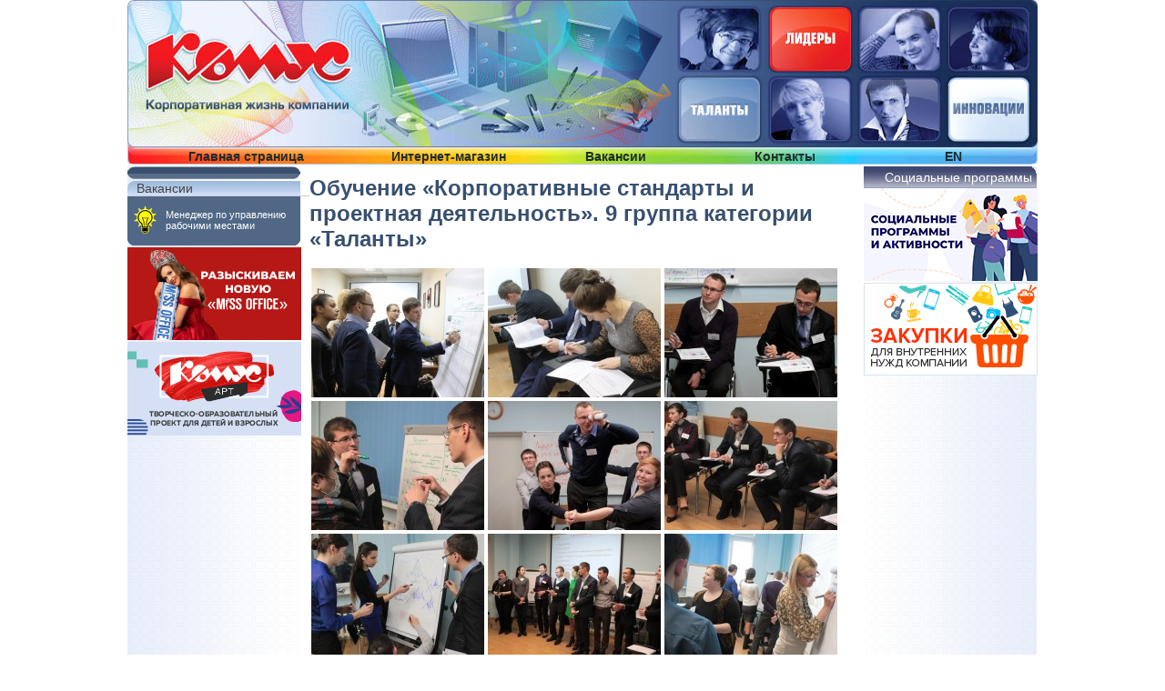

--- FILE ---
content_type: text/html; charset=UTF-8
request_url: https://www.komus.org/photogallery/2302/
body_size: 4382
content:
<!DOCTYPE html PUBLIC "-//W3C//DTD XHTML 1.0 Transitional//EN" "http://www.w3.org/TR/xhtml1/DTD/xhtml1-transitional.dtd">
<html xmlns="http://www.w3.org/1999/xhtml">
<head>

	

    


	    <link rel="icon" href="/favicon.svg" type="image/svg+xml">
<meta http-equiv="Content-Type" content="text/html; charset=UTF-8" />
<meta name="robots" content="index, follow" />
<link href="/local/templates/komusorg/js/lightbox.min.css?17592400292608" type="text/css"  rel="stylesheet" />
<link href="/local/templates/komusorg/js/jquery.lightbox.css?17592400292376" type="text/css"  data-template-style="true"  rel="stylesheet" />
<link href="/local/components/edit/newsvacblock.list/templates/.default/style.css?17592400271375" type="text/css"  data-template-style="true"  rel="stylesheet" />
<link href="/local/templates/komusorg/components/bitrix/catalog.section.list/right-menu/style.css?1759240027894" type="text/css"  data-template-style="true"  rel="stylesheet" />
<link href="/local/templates/komusorg/styles.css?175924002919374" type="text/css"  data-template-style="true"  rel="stylesheet" />
<link href="/local/templates/komusorg/template_styles.css?17592400298261" type="text/css"  data-template-style="true"  rel="stylesheet" />
<script type="text/javascript" src="/local/templates/komusorg/js/jquery-1.4.2.js?175924002972174"></script>
<script type="text/javascript" src="/local/templates/komusorg/js/jquery-ui-1.9.2.custom.min.js?175924002929740"></script>
<script type="text/javascript" src="/local/templates/komusorg/js/jquery.lightbox.js?175924002910093"></script>
<script type="text/javascript" src="/local/templates/komusorg/js/jquery-3.3.1.min.js?175924002986927"></script>
<script type="text/javascript" src="/local/templates/komusorg/js/lightbox.min.js?17592400299418"></script>
<script type="text/javascript">var _ba = _ba || []; _ba.push(["aid", "03fa52e6e04443fc34875e0b54aa620d"]); _ba.push(["host", "www.komus.org"]); (function() {var ba = document.createElement("script"); ba.type = "text/javascript"; ba.async = true;ba.src = (document.location.protocol == "https:" ? "https://" : "http://") + "bitrix.info/ba.js";var s = document.getElementsByTagName("script")[0];s.parentNode.insertBefore(ba, s);})();</script>


<title>Обучение «Корпоративные стандарты и проектная деятельность». 9 группа категории «Таланты»</title>

</head>
<body>
	




    <div id="panel"></div>

	<div id="header"><a href="/" class="logo"></a>

	</div>
	<div id="menu">
		
	<table>
		<tr>
					<td width="263px"><a href="/">Главная страница</a></td>
					<td width="184px"><a href="http://www.komus.ru" target="_blank">Интернет-магазин</a></td>
					<td width="185px"><a href="/vacancies/">Вакансии</a></td>
					<td width="186px"><a href="/contacts/">Контакты</a></td>
					<td width="185px"><a href="/en/">EN</a></td>
				</tr>
	</table>
		<div class="topmenu-line"><img src="/local/templates/komusorg/images/topline.gif" width="988" height="1" border="0" alt=""></div>
	</div>
	<div id="content">
		<table id="content-table">
		<tr>
			<td id="left">
				<table class="leftmenu-box">
					<tr><td><img src="/local/templates/komusorg/images/leftmenu-top.png" width="190" height="8" border="0" alt=""></td></tr>
					<tr>
						<td class="leftmenu-box-content">
							

						</td>
					</tr>
					<tr><td><img src="/local/templates/komusorg/images/leftmenu-bottom.png" width="190" height="6" border="0" alt=""></td></tr>
				</table>

			<div class="left-menu-item">
				<div class="left-menu-item-head">Вакансии</div>
				<div class="left-menu-item-content">
					<div class="vacblock">
<table cellpadding="2" cellspacing="0" border=0><tr><td valign=top>
	<a href="/vacancies/"><img src="/upload/images/vacancy_icon2.png" width="27" height="32" border="0" alt=""></a></td><td>
	<a href="/vacancies/2561/38814/">
	Менеджер по управлению рабочими местами	</a><br>
</td></tr></table>
    <div class="clear"></div>
</div>
				</div>
				<div class="left-menu-item-bottom"></div>
			</div>
			<div class="left-menu-item">
<a href="https://www.missoffice.org/"><img alt="" title="" src="/upload/rk/cb4/re27ru84vxrpdsrr7d5onmxuviz4hea7/Кнопка Мисс офис ORG.jpg" width="191" height="102" style="border:0;" /></a></div><div class="left-menu-item"><a href="https://komusart.ru/"><img alt="" title="" src="/upload/rk/36c/86wvaezuhdhe0zk7gppbk94sa5d3bc7l/Баннер на ORG Комус АРТ 101024-210425.jpg" width="191" height="103" style="border:0;" /></a></div>			</td>
 				
			<td id="center2">
				
                                		                	<h1>Обучение «Корпоративные стандарты и проектная деятельность». 9 группа категории «Таланты»</h1>
                     




				

	    <div class="detail-galery">
	<div class="detail-galery-item"> 
		<a href="/upload/iblock/de7/FOOQb1A4F.JPG" data-lightbox="lightbox_img" target="_blank"><img src="/upload/iblock/0d4/FOOC9O0qm.JPG" border=0 alt="" width="190" height="142" /></a>
	</div>
	<div class="detail-galery-item"> 
		<a href="/upload/iblock/a41/FOOu4l4VW.JPG" data-lightbox="lightbox_img" target="_blank"><img src="/upload/iblock/009/FOOkY5wq6.JPG" border=0 alt="" width="190" height="142" /></a>
	</div>
	<div class="detail-galery-item"> 
		<a href="/upload/iblock/495/FOOBMyHsV.JPG" data-lightbox="lightbox_img" target="_blank"><img src="/upload/iblock/0e0/FOO9zp5Ez.JPG" border=0 alt="" width="190" height="142" /></a>
	</div>
	<div class="detail-galery-item"> 
		<a href="/upload/iblock/2de/FOOQkWuad.JPG" data-lightbox="lightbox_img" target="_blank"><img src="/upload/iblock/ca9/FOOB6Ulwe.JPG" border=0 alt="" width="190" height="142" /></a>
	</div>
	<div class="detail-galery-item"> 
		<a href="/upload/iblock/933/FOOf8bI1O.JPG" data-lightbox="lightbox_img" target="_blank"><img src="/upload/iblock/569/FOOloCO0b.JPG" border=0 alt="" width="190" height="142" /></a>
	</div>
	<div class="detail-galery-item"> 
		<a href="/upload/iblock/f4c/FOO8YYB4G.JPG" data-lightbox="lightbox_img" target="_blank"><img src="/upload/iblock/1e5/FOOxYAj7w.JPG" border=0 alt="" width="190" height="142" /></a>
	</div>
	<div class="detail-galery-item"> 
		<a href="/upload/iblock/b46/FOOqOErgH.JPG" data-lightbox="lightbox_img" target="_blank"><img src="/upload/iblock/6b6/FOOy20r14.JPG" border=0 alt="" width="190" height="142" /></a>
	</div>
	<div class="detail-galery-item"> 
		<a href="/upload/iblock/5a7/FOO99twzr.JPG" data-lightbox="lightbox_img" target="_blank"><img src="/upload/iblock/35f/FOOeO94FT.JPG" border=0 alt="" width="190" height="142" /></a>
	</div>
	<div class="detail-galery-item"> 
		<a href="/upload/iblock/89a/FOOBQmoEX.JPG" data-lightbox="lightbox_img" target="_blank"><img src="/upload/iblock/5cc/FOOP7dx93.JPG" border=0 alt="" width="190" height="142" /></a>
	</div>
	<div class="detail-galery-item"> 
		<a href="/upload/iblock/1ef/FOOyfYfBb.JPG" data-lightbox="lightbox_img" target="_blank"><img src="/upload/iblock/8f7/FOOrDo3E6.JPG" border=0 alt="" width="190" height="142" /></a>
	</div>
	<div class="detail-galery-item"> 
		<a href="/upload/iblock/746/FOOkwsPUb.JPG" data-lightbox="lightbox_img" target="_blank"><img src="/upload/iblock/1cf/FOO0H17T9.JPG" border=0 alt="" width="190" height="142" /></a>
	</div>
</div>
<script type="text/javascript">
	//$(".lightbox_img").lightBox();
    lightbox.option({
        'albumLabel': "Изображение %1 из %2"
    })
</script>
<div class="clear"></div>
<p><a href="/photogallery/">Вернуться в галерею</a></p>			</td>
            			<td id="right">
				<div class="right-block-menu">
									<div class="right-block-menu-title">
				<a href="http://www.komus.org/list/sotsprogrammy-novoe-obshchiy-il.php?clear_cache=Y">Социальные программы</a>
			</div>
										<a href="http://www.komus.org/list/sotsprogrammy-novoe-obshchiy-il.php?clear_cache=Y"><img src="/upload/medialibrary/73e/03.14_razdel-_sotsialnye-programmy_banner.jpg" border="0" width="191" ="102"/></a>
					</div>

										<a href="/tender/aho/" target="_top" ><img alt="" title="" src="/upload/rk/02c/insert-need.PNG" width="191" height="102" style="border:0;" /></a>			</td>
            		</tr>
		</table>
                <div class="clear"></div>
        <div class="ny2018right"></div>
		<div class="ny2018left"></div>
	</div>
	<div id="footer">
Copyright &copy; 2026 ТПО «Комус».
<br />
 Пожелания по содержанию и работе сайта направляйте по адресу: <span id="econt1"><a href="mailto:did79@bony.komus.net" >did79@bony.komus.net</a></span>
    </div>

<div id="after-footer"></div>

<div class="counter" style="display: none;">

<!--Rating@Mail.ru counter-->
<script language="javascript" type="text/javascript">//<![CDATA[
d=document;var a='';a+=';r='+escape(d.referrer);js=10;//]]></script>
<script language="javascript1.1" type="text/javascript">//<![CDATA[
a+=';j='+navigator.javaEnabled();js=11;//]]></script>
<script language="javascript1.2" type="text/javascript">//<![CDATA[
s=screen;a+=';s='+s.width+'*'+s.height;
a+=';d='+(s.colorDepth?s.colorDepth:s.pixelDepth);js=12;//]]></script>
<script language="javascript1.3" type="text/javascript">//<![CDATA[
js=13;//]]></script><script language="javascript" type="text/javascript">//<![CDATA[
d.write('<a href="http://top.mail.ru/jump?from=1726533" target="_top">'+
'<img src="http://d8.c5.ba.a1.top.mail.ru/counter?id=1726533;t=57;js='+js+
a+';rand='+Math.random()+'" alt="Рейтинг@Mail.ru" border="0" '+
'height="31" width="88" \/><\/a>');if(11<js)d.write('<'+'!-- ');//]]></script>
<noscript><a target="_top" href="http://top.mail.ru/jump?from=1726533">
<img src="http://d8.c5.ba.a1.top.mail.ru/counter?js=na;id=1726533;t=57"
height="31" width="88" border="0" alt="Рейтинг@Mail.ru" /></a></noscript>
<script language="javascript" type="text/javascript">//<![CDATA[
if(11<js)d.write('--'+'&#062');//]]></script>
<!--// Rating@Mail.ru counter-->


</div>
<!--<div id="ny2016-presents">-->
<!--    <div id="ny2016-presents-src"></div>-->
<!--</div>-->

	<script type="text/javascript">
	<!--
		$(".currency tr:odd").addClass("odd");
	//-->

	</script>
	<script type="text/javascript">
    var gaJsHost = (("https:" == document.location.protocol) ? "https://ssl." : "http://www.");
    document.write(unescape("%3Cscript src='" + gaJsHost + "google-analytics.com/ga.js' type='text/javascript'%3E%3C/script%3E"));
    </script>
    <script type="text/javascript">
    try {
    var pageTracker = _gat._getTracker("UA-1025583-9");
    pageTracker._trackPageview();
    } catch(err) {}</script>

</body>
</html>











--- FILE ---
content_type: text/css
request_url: https://www.komus.org/local/components/edit/newsvacblock.list/templates/.default/style.css?17592400271375
body_size: 675
content:
.vacblock{
	padding-top:3px;
	padding-left:4px;
}

.vacblock a{
	font-size:70%;
	color:#fff;
}
.vacblock a:hover{
	color:#999;
}

.vacblock img{
	float:left;
	margin-right:5px;	
}

.vacblock{
	padding-top:3px;
	padding-left:4px;
}

.vacblock a{
	font-size:70%;
	color:#fff;
}
.vacblock a:hover{
	color:#999;
}

.vacblock img{
	float:left;
	margin-right:5px;	
}
.vacancies-wrapper {
	list-style: none;
	margin-left: 15px;
	margin-right: 13px;
	color: #444;
	font-size: 13px;
}
.vacancies-empty {
	font-weight: 700;
	font-size: 13px;
	text-align: center;
	border-top: 1px solid;
	padding: 25px 0px 25px 0;
	border-bottom: 1px solid;
  }
.vacancies-item {
	border: 1px solid #e3e3e3;
	padding: 15px;
	border-radius: 5px;
	font-size: 14px;
	margin-bottom: 15px;
}
.vacancies-item__name {
	margin-bottom: 10px;
	font-size: 15px;
	font-weight: 600;
  }
.vacancies-item__region {
	margin-top: 10px;
}
@keyframes new-job-red-circle {
	0% { background-color: #f22f2f75; box-shadow: 0 0 5px #f22f2f75; }
	50% { background-color: #ff0000; box-shadow: 0 0 20px #ff0000; }
	100% { background-color: #f22f2f75; box-shadow: 0 0 5px #f22f2f75; }
}
.new-job {
	display: inline-block;
	width: 10px;
	height: 10px;
	margin-left: 10px;
	border-radius: 10px;
	cursor: pointer;
	/*animation: new-job-red-circle 1300ms infinite;*/
  }
.new-job img {
	width: 20px;
	position: relative;
	top: -3px;
}

--- FILE ---
content_type: text/css
request_url: https://www.komus.org/local/templates/komusorg/components/bitrix/catalog.section.list/right-menu/style.css?1759240027894
body_size: 500
content:
.left_new{
	position: absolute;
	font-size: 10px;
	color: #fff;
}

div.right-block-menu {
	margin-bottom: 2px;
	position: relative;
}
div.right-block-menu-title {
	background: url("./images/rbmt.png") no-repeat;
	height: 24px;
	width: 190px;
}
div.right-block-menu-title a{
	display: block;
	height: 24px;
	text-align: right;
	padding-right: 5px;
	width: 185px;
	font-size: 14px;
	color: #fff;
	line-height: 24px;
	white-space: nowrap;
	text-decoration: none;
}

div.right-block-menu-content {
	background: #c2d3f1;
	width: 180px;
	padding: 5px;
}
div.right-block-menu-content a{
	text-decoration: none;
	font-size: 11px;
	color: #384f6f;
}
div.right-block-menu-content a:hover{
	text-decoration: underline;
}
div.right-block-menu-pic {
	width: 75px;
	height: 71px;
	float: left;
	margin-right: 3px;
}
div.right-block-menu-pic img{
	border: 0;
}
div.right-menu-item-content{
    height: auto;
}

--- FILE ---
content_type: text/css
request_url: https://www.komus.org/local/templates/komusorg/styles.css?175924002919374
body_size: 6104
content:
.lightbox_img{

}
h1 {
	color:#37506f;
	font-size:170%;
	font-weight:bold;
	font-family: verdana, tahoma, arial;
	margin-top:10px;
}

*+html h1 {
	color:#37506f;
	font-size:170%;
	font-weight:bold;
	font-family: verdana, tahoma, arial;
}

.tender-h1 {
	font-size:140%;
	font-family: tahoma, arial;
}
h3.tender-h1 {
	font-size:110%;
	font-family: tahoma, arial;
}

.clear {clear:both;}

.index_div_articles {
	background-image:url("/images/site/index_articles_tab.gif");
	background-position: center top;
	background-repeat: no-repeat;
	width: 590px;
	height: 24px;
	margin-top: 5px;
	margin-left: 0px;
}


.index_div_articles_text {
	padding-left: 0px;
	padding-top: 3px;
	padding-right: 0px;
}


.span_article_header {
	font-family: arial, Verdana, Tahoma, sans-serif;
	font-weight: bold;
	font-size: 13px;
	color: #475675;
}



.faces {
	width:100%;
	background-color: #7c97c4;
}
.faces td {
	width:25%;
	text-align:center;
	vertical-align:top;
	padding-top:6px;
}
.faces td .text{
	width:144px;
	height:85px;
	background: url(/images/bottom-faces.jpg) no-repeat right bottom #ecf0fb;
	margin:3px auto;
	-margin:0px auto;
	color:#6c85a6;
}
.faces td .text div{
	width:140px;
	padding-top:3px;
	font-size:85%;
	font-family:verdana;
	margin:0px auto;
}
.font_faces {
	font-size: 80%;
	-font-size: 77%;
}

div.block-text {
	background-color: #EFEFEF;
	padding:15px;
}
div.block-text-yellow {
	background-color: #FF9;
	padding:15px;
}
div.block-text-blue {
	background-color: #CFF;
	padding:15px;
}



div.block-text2 {
	background-color: #EFEFEF;
}
div.block-text2 div{
	background-color: #cff;
	width:100%;
	margin-bottom:5px;
	padding:5px;
}

.block-img {
	float:left;
	margin-right:10px;
	margin-bottom:10px;
}
table.block-img {
	width:10%;
	float:left;
	margin-right:10px;
	margin-bottom:10px;
}
table.block-img td{
	text-align:center;
	font-size:90%;
}

table.rblock-img {
	width:10%;
	float:right;
	margin-left:10px;
	margin-bottom:10px;
}
table.rblock-img td{
	text-align:center;
	font-size:90%;
}


div.block-img-right {
	float:right;
	margin-left:5px;
	margin-bottom:5px;
}

div.news-detail p{
/*	text-align:justify;*/
}

div.news-detail table td p{
	margin-top:0px;
	margin-bottom:0px;
}

div.news-detail{
	text-align:justify;
}

.galery-section {
	margin-bottom:10px;
	border:1px solid #384f6e;
	background: #edf3fb;
	min-height: 147px;
	padding-top:4px;
	padding-left:4px;
}
.galery-section a{
	color: #444;
	font-size:90%;
}

.galery-section-text {
	color: #444;
	font-size:90%;
}

.galery-section-picture {
	float:left;
	margin-right:10px;
}

.galery-section-name a{
	color: #444;
	font-weight:bold;
	font-size:110%;
	text-decoration:none;
}
.galery-section-name a:hover{
	text-decoration:underline;
}
.galery-section-desc a{
	color: #444;
	font-size:90%;
	text-decoration:none;
}
.galery-section-desc a:hover{
	text-decoration:underline;
}

.detail-galery-item{
	float:left;
	margin:2px;
}

.shapka {
	width:100%;
	margin-bottom:2px;
}

.shapka-head-bg {
	width:100%;
	padding:0px;
	background:url(/images/ramka/head-bg.gif) no-repeat;
	font-weight:bold;
	color:#475675;
	height:24px;
}
.spec_shapka-head-bg {
	width:100%;
	padding:0px;
	background:url(/images/ramka_spec/head-bg.png) no-repeat;
	font-weight:bold;
	color:#FFFFFF;
	height:24px;
}
.shapka-head-bg span{
	font-size:90%;
	padding-left:8px;
	margin-top:-1px;
}
.spec_shapka-head-bg span{
	font-size:90%;
	padding-left:8px;
	margin-top:-1px;
}
.shapka-head-rtext {
	float:right;
	font-size:75% !important;
	padding-right:7px;
	line-height:12px;
	margin-top:0px;
}
*+html .shapka-head-rtext {
	float:right;
	font-size:75% !important;
	padding-right:7px;
	line-height:13px;
	margin-top:1px;
}
.shapka-head-rtext a{
	color:#3a5475;
}
.shapka-head-ltext {
	float:left;
}
.shapka-content-text-full{
	background:url(/images/ramka/right-corner.jpg) no-repeat right bottom;
	padding:5px !important;
	vertical-align:top;
	padding-top:0px !important;
	padding-bottom:10px !important;
	border-left:1px solid #dbe4ed;
	border-right:1px solid #dbe4ed;
	border-bottom:1px solid #dbe4ed;
}
.spec_shapka-content-text-full{
	background:url(/images/ramka_spec/right-corner.png) no-repeat right bottom;
	padding:5px !important;
	vertical-align:top;
	padding-top:0px !important;
	padding-bottom:10px !important;
	border-left:1px solid #ff792f;
	border-right:1px solid #ff792f;
	border-bottom:1px solid #ff792f;
}
.shapka-content-text{
	background:url(/images/ramka/right-corner.jpg) no-repeat right bottom;
	padding-top:10px !important;
	padding-left:149px !important;
	padding-bottom:7px !important;
	border-left:1px solid #dbe4ed;
	border-right:1px solid #dbe4ed;
	border-bottom:1px solid #dbe4ed;
}
.shapka-zag-text{
	border-left:1px solid #dbe4ed;
	border-right:1px solid #dbe4ed;
	background:#7b93bf;
	padding:0px !important;
}

.shapka2 {
	width:100%;
	margin-top:0px;
}
.shapka2-head-bg {
	width:100%;
	padding:0px;
	background:url(/images/ramka/head-bg.gif) no-repeat;
	color:#475675;
	font-weight:bold;
	height:24px;
	padding-left:8px !important;
}



.shapka2-head-bg span{
	font-size:90%;
	padding-left:8px;
	margin-top:-1px;
}

.shapka2-head-rtext {
	float:right;
	font-size:75% !important;
	padding-right:7px;
	line-height:12px;
	margin-top:0px;
}

*+html .shapka2-head-rtext {
	float:right;
	font-size:75% !important;
	padding-right:7px;
	line-height:13px;
	margin-top:1px;
}


.shapka2-description-text-div{
	margin-left:10px;
}
.shapka2-description-text .desc{
	padding-top:4px !important;
	font-size:75%;
}
.shapka2-description-text .desc2{
	padding-top:4px !important;
	font-size:85%;
}

.shapka2-description-text h1{
	font-weight:bold;
	font-size:150%;
	font-family: Verdana, Tahoma, sans-serif,arial;
}

.shapka2-head-rtext a{
	color:#3a5475;
}
.shapka2-head-ltext {
	float:left;
}
.shapka2-content-text-full{
	background:url(/images/ramka/right-corner.jpg) no-repeat right bottom;
	padding:5px !important;
	vertical-align:top;
	padding-top:0px !important;
	padding-bottom:10px !important;
	border-left:1px solid #dbe4ed;
	border-right:1px solid #dbe4ed;
	border-bottom:1px solid #dbe4ed;
}
.shapka2-content-text{
	background:url(/images/ramka/right-corner.jpg) no-repeat right bottom;
	padding-top:10px !important;
	padding-left:149px !important;
	padding-bottom:7px !important;
	border-left:1px solid #dbe4ed;
	border-right:1px solid #dbe4ed;
	border-bottom:1px solid #dbe4ed;
}
.shapka2-zag-text{
	border-left:1px solid #dbe4ed;
	border-right:1px solid #dbe4ed;
	background:#486192;
	padding:0px;
	padding-right:20px !important;
}
.shapka2-zag-text .tab {
	margin-left:-1px;
}

.table {
	width:100%;
	border-collapse:collapse;
}
.table td{
	padding:0px !important;
}
.tab {
	width:100%;
	border-collapse:collapse;
}
.tab td{
	padding:0px;
}

.tab td{
	color:#fff;
	vertical-align:top;
	padding:5px !important;
}

.tab-img-zag {
	padding:0px;
}

.tab h1{
	color:#fff;
	margin-top:0px;
	margin-bottom:10px;
}

.story-item {
	margin-bottom:17px !important;
	height:80px;
}

*+html .story-item {
	margin-bottom:7px !important;
	height:83px;
}

div.story-item {
	position:relative;

}
div.story-year {
	position:absolute;
	right:5px;
	bottom:5px;
	width:50px;
	height:17px;
}

.story-item a{
	text-decoration:none;
	color:#37506f;
}
.story-image {
	float:left;
	margin-right:10px;
}
.story-name {
	padding-top:5px;
}
.story-name a{
	font-size:110%;
	font-weight:bold;
	text-decoration:underline;
	font-family: Verdana, Tahoma, sans-serif,arial;

}
.story-text{
	padding-top:5px;
	padding-right:5px;
}
.story-text a{
	font-size:75%;
}

.dstory-picture {
	float:left;
	margin-right:10px;
}
.dstory-preview {
	color:#37506f;
	font-size:130%;
}

table.content_new {
	border-top: 1px solid #3b5271;
	border-left: 1px solid #3b5271;
	border-collapse: collapse;
}

table.content_new td {
	border-right: 1px solid #3b5271;
	border-bottom: 1px solid #3b5271;
	vertical-align: top;
	border: 1px solid #3b5271;
	border-collapse: collapse;
	padding: 5px !important;
}

.desk-item {
	margin-bottom:20px;
	margin-top:20px;
}
.desk-name{
	font-size:110%;
	font-weight:bold;
}
.desk-picture {
	float:left;
	margin:0px 15px 5px 15px;
}
.item-sep{
	width:200px;
	margin:0 auto;
	border:1px solid #999;
	height:1px;
}
.desk-item p{
	text-align:justify;
}

.block {
	background-color: rgb(228, 235, 254);
	padding:5px;
	width:400px;
	float:left;
	margin-right:10px;
}
.block img{
	margin-right:5px;
}

.rblock {
	background-color: rgb(228, 235, 254);
	padding:5px;
	width:400px;
	float:right;
	margin-left:10px;
}

.currency {
	font-size:75%;
	width:100%;
	border-collapse:collapse;
	color:#fff;
}
.currency TD{
	width:33%;
	text-align:center;
}
.currency TD.cur-name {
	width:100%;
	text-align:left;
	padding-left:4px !important;
	padding-top:1px !important;
	padding-bottom:1px !important;
}

.cur-date {
	text-align:left !important;
	padding-left:4px !important;
	padding-top:1px !important;
	padding-bottom:1px !important;
}
.cur-step {
	text-align:right !important;
	padding-right:2px !important;
}
.cur-value {
}
.cur-bottom{
	height:11px;
	background-color:#3a5475;
	font-size:0%;
}

.odd {
	background:#597a9b;
}

.block-first-page {
	margin-top:5px;
}

*+html .block-first-page-image {
	margin-right:10px;
	margin-left:12px;
	margin-top:5px;
}
.block-first-page-image {
	margin-right:10px;
	margin-left:13px;
	margin-top:4px;
}
.block-first-page-name{
	padding-top:5px !important;
}

.block-first-page-name a{
	color:#384f6e;
	text-decoration:none;
	font-weight:bold;
}
.block-first-page-text{
	margin-top:5px;
	font-size:75%;
	position:relative;
}
.block-first-page-text div{
	/*position:relative;*/
	left:10px;
	padding-right:5px;
}
.block-first-page-text a{
	color:#384f6e;
	text-decoration:none;
}
.block-first-page-detail {
	margin-top:5px;
	font-size:75%;
	font-family: Verdana, Tahoma, sans-serif,arial;
	padding-left:5px;
	padding-top:2px;
}
.block-first-page-detail a{
	color:#b1b1b1;
	text-decoration:none;
}
.block-first-page-detail a:hover{
	color:#f00;
	text-decoration:none;
}
.map UL{
	list-style:none;
}
.map UL{
	margin-left:20px;
	padding:0px;
}
.map UL li{
	margin-top:2px;
	margin-bottom:2px;
}


.index_div_articles {
background-image:url("./images/index_articles_tab.gif");
background-position: center top;
background-repeat: no-repeat;
width: 615px;
height: 24px;
margin-top: 5px;
margin-left: 0px;
}


.index_div_articles_text
{
padding-left: 0px;
padding-top: 3px;
padding-right: 0px;
}

.ourcatalogs {
	width:100%;
	border-collapse:collapse;
}
.ourcatalogs td{
	width:25%;
	padding:2px;
	vertical-align:top;
	font-size:90%;
	color:#800000;
}


.about-div1 {
	position:relative;
}
.about-div2 {
	position:absolute;
	top:10px;
	right:20%;
	background:url(../images/about/024.gif) no-repeat;
	width:67px;
	height:90px;
}
.about-div3 {
	color:#336699;
	margin-left:40px;
}
.about-div4 {
	text-align:center;
	width:215px;
	margin:0 auto;
}

.about-table {
	width:100%;
}

.about-table td{
	padding:5px;
	text-align:justify;
}

.about-table2 {
	border-collapse:collapse;
	width:100%;
}
.about-table2 td{
	padding:5px;
	padding-top:15px;
	font-weight:bold;
	text-align:center;
	vertical-align:top;
}
.about-table2 p{
	margin:4px;
}

.about-ul {margin:0px;padding:0px;padding-left:40px;}
.about-ul li{font-weight:bold;}
.about-ul2 {float:right}
.about-ul2 li{font-weight:bold;}
.about-ul3 {margin:0px;padding:0px;margin-left:30px;}

.about-li {color:#008000;padding-left:20px;font-weight:bold;}

about-ul2
.about-table-img {
	width:0%;
	vertical-align:top;
}
.about-table-text {
	width:100%;
	padding-left:10px;
	vertical-align:top;
}
.about-color {
	color: rgb(51, 102, 153);
}
.about-font {
	color: rgb(51, 102, 153);
}

.faces-table {
	width:100%;
}
.faces-table td{vertical-align:top;padding:0px;}

.faces-table-head {
	width:100%;
	padding:0px;
	background:url(/images/ramka/head-bg.gif) no-repeat;
	color:#475675;
	font-weight:bold;
	height:24px;
	padding-left:8px !important;
	vertical-align: middle !important;
}
.faces-content-td {
	width:100%;
	background:#374a6a;
	padding-left:7px !important;
	padding-top:6px !important;
}
.faces-item {
	width:146px;
	height:146px;
	float:left;
	margin-right:6px;
	margin-bottom:6px;
}
.faces-plashka {
	background:url(/images/faces/plashka.gif) no-repeat;
	padding-left:1px !important;
	padding-right:1px !important;
	width:145px;
	height:30px;
	font-size:11px;
	font-weight:bold;
	color:#102D51;
	text-align:center;
	font-family: arial;
}
.faces-intable2 {
	width:146px;
	heigth:146px;
}
.faces-intable2 td{
	width:100%;
	padding:0px;
	vertical-align:middle;
}

.faces-intable {
	width:100%;
	heigth:30px !important;
}
.faces-intable td{
	width:100%;
	heigth:30px !important;
	padding:0px;

	vertical-align:middle;
	border:1px solid red;
}
/*.faces-intable td{vertical-align:top;padding:3px;}*/
.about-list-elements {
	margin:0px;
	padding:0px;
	list-style:none;
}
.about-list-elements li{
	padding-left:15px;
	background:url(/images/about/059.gif) no-repeat 0px 5px;
	line-height:20px;
}
.dopleftblock {
	margin-top:3px;
	margin-bottom:3px;
}


/*miss office*/
.miss-box {
	width:100%;
	margin:0 auto;
}
.miss-header {
	width:auto;
	height:50px;
	border:1px solid #aaa;
	padding:10px;
	margin-bottom:10px;
}
.miss-greeting-text {
	width:auto;
	height:100px;
	border:1px solid #aaa;
	padding:10px;
}
.miss-element {
	width:180px;
	height:178px;
	border:1px solid #aaa;
	margin:0px 3px 6px 3px;
	float:left;
	text-align:center;
	background:#efefef;
	padding-top:5px;
	font-weight:bold;
	color:#444;
}
.miss-element img{
	margin-bottom:3px;
}

.miss-element-small {
	font-size:90%;
}


.miss-elements {
	width:752px;
	-width:755px;
	margin:0 auto;
}
.miss-elements-3 {
	width:564px;
	-width:567px;
	margin:0 auto;
}

.miss-elements-2 {
	width:378px;
	-width:383px;
	margin:0 auto;
}
.miss-anketa {
	border:1px solid #aaa;
	padding:10px;
	background:url(/images/missoffice/stars.gif) no-repeat 10px 500px !important;
}
.mo-text {text-align:right;}
.mo-field input {width:200px;}
.mo-field2 input {width:160px;}
.mo-field textarea {width:405px;}
.mo-field {white-space:nowrap;}
.mo-redtab {color:red !important;}
.mo-redtab2 {color:#fff !important;}
.mozag {
	margin-top:0px;
	font-size:16px;
}
.moblock-text {
	padding:15px;
	margin-left:-15px;
	margin-right:-15px;
	background:#d70100;
	color:white;
	font-style:italic;
}
.moblock-text a{
	color:white !important;
	font-weight:bold;
}
#tabs-1 p {
	text-align:justify;
}
.moanons{
	padding:15px;
	padding-top:0px;
	margin-left:-15px;
	margin-right:-15px;
	background:url(/images/missoffice/tabs-fon.jpg) repeat-x bottom !important;
}
.mo-collage-text {
	width:392px;
	height:130px;
	margin-right:3px;
	float:left;
	background:#ccc;
}
.mo-collage {
	width:395px;
	height:130px;
	float:left;
}
.mo-article-header {
	color:#91c023;
	font-size:19px;
	font-weight:bold;
}

.mo-text a{
	text-decoration:underline;
}
.mo-article-header-text {
}

#tabs {width:791px;}
#tabs, .motabs {
	display:none;
}
.motabs {
	/*width:751px;*/
}
.miss-anketa-toscroll{
	background:#efefef;
}

.mo-partners-pretext {
	margin-bottom:15px;
	text-align:center;
	font-weight:bold;
	margin-top:-14px;
	margin-right:-20px;
	margin-left:-20px;
}

.mopartners{
	padding:15px;
	margin-left:-20px;
	margin-top:-15px;
	margin-right:-20px;
	background:url(/images/missoffice/partners-fon.jpg) no-repeat !important;
}
.mo-partners-anons {
	color:#d12020 !important;
	font-size:13px;
	font-weight:bold;
}
.mo-partners-color {
	color:#d12020 !important;
	font-size:12px;
	font-weight:bold;
}
.mo-partners-color a{
	color:#d12020 !important;
	font-size:12px;
	font-weight:bold;
}
.mo-partners-text {
	margin-left:50px;
	margin-top:50px;
	font-size:12px;
	font-weight:bold;
	color:#4e4e4e;
	margin-bottom:100px;
}
.mo-partners-text TD{
	padding-bottom:10px;
}
#mo-aboutcontestselect{
	font-size:90%;
	width:200px;
}
.mo-aboutcontest-box {
	display:none;
}
#mo-aboutcontest {
	width:196px;
	margin-top:3px;
}

.mo-text-1 {
	width:623px;
	height:125px;
	padding-top:42px;
	padding-left:154px;
	background:url(/images/missoffice/text.gif) no-repeat;
	font-size:12px;
	font-weight:bold;
	padding-right:10px;
	text-align:justify;
	margin-bottom:10px;
}
.mo-text-1-2 {
	width:623px;
	height:150px;
	padding-top:40px;
	padding-left:154px;
	background:url(/images/missoffice/text2.gif) no-repeat;
	font-size:13px;
	font-weight:bold;
	padding-right:10px;
	text-align:justify;
	margin-bottom:10px;
}

.mo-text-2 {
	width:623px;
	height:61px;
	padding-top:42px;
	padding-left:154px;
	background:url(/images/missoffice/rules.gif) no-repeat;
	font-size:12px;
	font-weight:bold;
	padding-right:10px;
	text-align:justify;
	margin-bottom:10px;
}
.mo-text-2-2 {
	width:623px;
	height:61px;
	padding-top:42px;
	padding-left:154px;
	background:url(/images/missoffice/rules.gif) no-repeat;
	font-size:13px;
	font-weight:bold;
	padding-right:10px;
	text-align:justify;
	margin-bottom:10px;
}
.mo-text-3 {

}
.mosponor {
	border:1px solid #aaa;
	padding-left:10px;
	padding-right:10px;
	margin:5px;

}
.mosponor-box {
	width:700px;
	margin:0 auto;
}
.mosponsor-element-box {
	text-align:center;
	margin-bottom:5px;
}
.mosponsor-element-box a img{
	margin:10px;
}
.mosponor-element{
	margin:10px;
	float:left;
}
.mo-text-3-detail {
	display:none;
	height:315px;
	background:url(/images/missoffice/leaders-bg.jpg) no-repeat right bottom;
}



.bpics {
	margin-bottom:3px;
	position:relative;
	height:117px;

}
.bpics-item {
	position:absolute;
	top:0px;
	left:0px;
	display:none;
}
.bpics-item-first {
	display:block;
}
.bpics-button {
	position:absolute;
	top:97px;
	width:200px;
	left:4px;
	z-index:10;
}
.bpics-button-item, .bpics-button-item-first, .bpics-button-pause, .bpics-button-start {
	float:left;
	margin-right:3px;
	width:16px;
	height:15px;
	color:white;
	text-align:center;
	font-weight:bold;
	font-size:0.7em;
	padding-top:1px;
	display:inline-block;
	cursor:pointer;
}
.bpics-button-item{
	background:#00772d;
	/*background:url(./images/buttons-off.jpg) repeat-x;*/
}

.bpics-button-item-first{
	background:#de0b1a;
	/*background:url(./images/buttons-on.jpg) repeat-x;*/
}

.bpics-button-pause {
	background:url(./images/buttons-pause.jpg) repeat-x;
}
.bpics-button-start {
	background:url(./images/buttons-start.jpg) repeat-x;
}


div.tender-user-auth {
	width: 180px;
	height: 22px;
	line-height: 22px;
	overflow: hidden;
	position: absolute;
	right: 190px;
	top: 3px;
}
div.tender-user-auth span{
	float: left;
	font-size: 12px;
}
div.tender-user-auth span a{
	text-decoration: none;
	border-bottom: 1px dotted;
}
div.tender-user-auth-exit {

}
div.tender-user-auth-email {
	width: 126px;
	overflow: hidden;
}
span.tender-user-auth-sep{
	margin-left: 3px;
	margin-right: 3px;
	height: 22px;
}




a.auth-user-cancel-button {
    background: url("./images/tender/tender-return.png") no-repeat scroll 0 0 rgba(0, 0, 0, 0);
    border: medium none;
    cursor: pointer;
    float: left;
    height: 37px;
    overflow: hidden;
    text-indent: -1000px;
    width: 130px;
}
input.auth-user-continue-button {
    background: url("./images/tender/register-continue.png") no-repeat scroll 0 0 rgba(0, 0, 0, 0);
    border: none;
    cursor: pointer;
    float: right;
    height: 37px;
    overflow: hidden;
    text-indent: -1000px;
    width: 142px;
}
input.tender-auth-user-field {
	border:1px solid #e1e1e1;
	height: 29px;
	width: 300px;
	box-shadow: inset 0px 0px 5px 1px #e1e1e1;
	padding-left: 5px;
	padding-right: 5px;
	line-height: 29px;
}

--- FILE ---
content_type: text/css
request_url: https://www.komus.org/local/templates/komusorg/template_styles.css?17592400298261
body_size: 2796
content:
body, html {
	width:100%;
	/*height:100%;*/
	margin:0px;
	padding:0px;

}
body {
	font-family:Arial;
	font-size:100%;
	color:#444;
	/*background:#fff url("./images/ny2017bg.jpg") no-repeat center top;*/
}
a {color:#4d668f;}


#header {
	margin:0 auto;
	width:1000px;
	height:163px;
	/*background: url("./images/ny2016header.jpg") no-repeat;*/
	/*background: url("./images/ny2014bg-header.jpg") no-repeat;*/
	background: url("./images/head.jpg") no-repeat;
	position:relative;
}

.logo {
	position:absolute;
	display:block;
	width:229px;
	height:91px;
	left:19px;
	top:33px;
	z-index:20;
}
.logo-doptext {
	position:absolute;
	display:block;
	width:229px;
	height:91px;
	left:19px;
	top:130px;
	z-index:20;
	font-weight:bold;
	font-size:80%;
	color:#e91c21;
}


#menu {
	margin:0 auto;
	width:1000px;
}
#menu table {
	border-collapse:collapse;
	padding:0px;
	width:1000px;
	background:url("./images/top_menu.jpg") no-repeat;
}
.topmenu-line {
	background-color: #aec6ec;
	margin:0 auto;
	height:1px;
	width:988px;
}
#menu table TD{
	padding:0px;
	padding-top:1px;
	text-align:center;
}

#menu a{
	color:#1e2c2c;
	font-weight:bold;
	text-decoration:none;
	font-size: 14px;
}


#content {
	margin:0px auto;
	padding-top: 2px;
	width:1000px;
	position:relative;
	background: #fff;
}
#content-table {
	width:1000px;
	border-collapse:collapse;
	background:white;
}
#content-table TD{
	/*padding:0px;*/
}

#left {
	width:190px;
	vertical-align:top;
	padding:0px;
	height:100%;
	background:url("./images/left-bg.gif") repeat-y;
}
.leftmenu-box{
	width:190px;
	border-collapse:collapse;
	margin-bottom:1px;
}
.leftmenu-box td{
	width:190px;
	height:0%;
	padding:0px;
}

.leftmenu-box-content {
	height:100%;
	background:url("./images/leftmenu-bg.jpg") repeat-x;
}
.leftmenu{
	width:190px;
	margin:0 auto;
	height:0px;
	border-collapse:collapse;
}
.leftmenu TD{
}

.leftmenu .img{
	width:33px;
	text-align:right;
}
.leftmenu img{
}
.leftmenu .menu{
	width:156px;
	padding-left:8px !important;
	vertical-align:middle;
	padding-bottom:2px !important;
	-padding-bottom:0px !important;
}
.leftmenu .menu a{
	color:#f7f7f7;
	font-size: 11px;
	text-decoration:none;
	font-family: Verdana, Tahoma, Arial, Helvetica, sans-serif;
}
.leftmenu .menu a:hover{
	color:#d1d1d1;
}

.leftmenu .sep {
	text-align:center;
	padding-top:1px !important;
	padding-bottom:1px !important;
	-padding-top:0px !important;
	-padding-bottom:0px !important;
}
*+html .leftmenu .sep {
	text-align:center;
	padding-top:0px !important;
	padding-bottom:0px !important;
}


*+html .leftmenu .sep {
	text-align:center;
}

#center {
	vertical-align:top;
	width:620px;
	height:100%;
	padding-left:2px;
	padding-right:2px;
	padding-top:0px;
	font-size:90%;
}
#center2 {
	vertical-align:top;
	width:620px;
	height:100%;
	padding-top:0px !important;
	padding-left:10px !important;
	padding-right:10px !important;
	font-size:90%;
}
#center3 {
	vertical-align:top;
	width:810px;
	height:100%;
	padding-left:10px;
	padding-right:10px;
	padding-top:0px;
	font-size:90%;
}



#right {
	vertical-align:top;
	padding:0px;
	width:190px;
	height:100%;
	background:url("./images/right-bg.gif") repeat-y;
}


.right-menu-item {
	width:190px;
	/*height:63px;*/
	margin-top:2px;
}
.right-menu-item-first {
	width:190px;
	height:63px;
	margin-top:1px;
}
.right-menu-item-head {
	width:185px;
	height:16px;
	background:url("./images/rightmenu-head-bg.png") no-repeat;
	text-align:right;
	border-bottom:1px solid #ccc;
	text-align:right;
	font-size:14px;
	padding-right: 5px;
	color:#374e71;

}


.right-menu-item-head div{
	color:#0e2449;
	font-weight:bold;
	font-size:80%;
	margin-right:10px;
	font-family: sans-serif, Tahoma,Verdana;

}

.right-menu-item-content {
	width:190px;
	height:46px;
	margin-top:0px;
	background:url("./images/rightmenu-item-content.png") no-repeat;
}
*+html .right-menu-item-content {
	border-top:1px solid #ccc;
	width:190px;
	height:46px;
	margin-top:-3px;
	background:url("./images/rightmenu-item-content.png") no-repeat;
}

.right-menu-item-picture{
	margin-top:3px;
	margin-left:4px;
	float:left;
	margin-right:4px;
}
.right-menu-item-text{
	padding-top:3px;
}
.right-menu-item-text{
	color:#fff;
	font-size:75%;
	text-decoration:none;
}

.right-menu-item-text a{
	color:#fff;
	font-size:90%;
	text-decoration:none;
}


.right-menu-item-text a:hover{
	color:#d1d1d1;
}

#footer {
	margin:0 auto;
	width:1000px;
	text-align:center;
	background:#e0e9ff;
	color:#888;
	font-size:65%;
	font-family: Verdana, Tahoma, sans-serif;
	padding-top:3px;
	padding-bottom:3px;

}

.counter {
	margin:5px auto;
	width:1000px;
	text-align:left;
}

/*вакансии*/
.left-menu-item {
	width:190px;
	margin-top:2px;
}
.left-menu-item-head {
	width:190px;
	height:16px;
	border-bottom:1px solid #ccc;
	background:url("./images/left-head-bg.png") no-repeat;
	text-align:left;
	font-size: 14px;
	padding: 0px 0px 0px 10px;
}
.left-menu-item-head div{
	color:#0e2347;
	font-weight:bold;
	font-size:80%;
	margin-left:10px;
}

.left-menu-item-head img{
	margin-top:5px;
	margin-left:5px;
}

.left-menu-item-content {
	width:190px;
	padding-top:5px;
	background-color:#506786;
	padding-bottom:5px;
}

.left-menu-item-content a{
	text-decoration:none;
}


.left-menu-item-bottom {
	width:190px;
	margin-top:0px;
	-margin-top:-11px;
	height:5px;
	background:url("./images/left-item-content.png") no-repeat bottom center;
}

.left-menu-item-text{
	color:#fff;
	font-size:75%;
	text-decoration:none;
}
.left-menu-item-text a{
	color:#fff;
	font-size:90%;
	text-decoration:none;
}

.left-menu-item-text a:hover{
	color:#d1d1d1;
}

/*вакансии*/



/*курсы валют*/
.left-kurs-item {
	width:190px;
	margin-top:2px;
}
.left-kurs-item-head {
	width:190px;
	height:16px;
	background:url("./images/left-head-bg.png") no-repeat;
	text-align:left;
}

.left-kurs-item-head img{
	margin-top:4px;
	margin-left:6px;
}

.left-kurs-item-content {
	width:190px;
	background-color:#384f6f;
	padding-bottom:0px;
	font-size:85%;
	font-family: Verdana, Tahoma, sans-serif;
}

.left-kurs-item-content a{
	text-decoration:none;
}

.left-kurs-item-bottom {
	width:190px;
	-margin-top:-11px;
	height:5px;
	background:url("./images/left-kurs-content.png") no-repeat bottom center;
}
/*курсы валют*/


/*журнал*/
.left-mag-item {
	margin-top:2px;
	width:190px;
	height:79px;
	padding-top:20px;
	background:url("/upload/images/template/head3.png") no-repeat;
}

.left-mag-item table{
	border-collapse:collapse;
	width:100%;
}
.left-mag-item-img{
	padding-left:8px !important;
	padding-top:2px !important;
	width:0%;
}
.left-mag-item-text img{
	margin-left:12px;
}
.left-mag-item-text div{
	margin-left:10px;
}
.left-mag-item-text a{
	text-decoration:none;
	color:#fff;
	font-size:70%;
}
.left-mag-item-text a:hover{
	text-decoration:none;
	color:#778080;
	font-size:70%;
}


.left-mag-item-text{
	width:100%;
	vertical-align:top;
	padding-top:0px !important;
}


/*журнал*/

.missoffice-block {
	margin-top:1px;
}




.reklama {
	margin-top:1px;
	margin-bottom:2px;
	-margin-bottom:-1px;
}
*+html .reklama {
	margin-bottom:-1px;
}

div.info-top {
	margin-top:1px;
	margin-bottom:2px;
	-margin-bottom:-1px;
	overflow: hidden;
	width: 617px;
	height: 117px;
}
div.info-top div{
	width: 617px;
	float: left;
}
*+html .info-top {
	margin-bottom:-1px;
}
div.info {
	overflow: hidden;
	width: 617px;
}


.stab {
	border-collapse: collapse;
	width:100%;
}
.stab td{
	padding:0px;
}
.adv1 {

}

.blinking_new_mark{
color: #CD1821 !important;
font-size: 90%;
}
.new_mark_right_menu_style {
    color: #feaa16;
    font-size: 80%;
}
.new_mark_left_menu_style {
    color: #feaa16;
    font-size: 80%;
}
#ny-2013-tree {
	position:absolute;
	right:-40px;
	bottom:-30px;
	width:278px;
	height:368px;
	z-index:1000;
	background:url("./images/ny-2013-tree.png") no-repeat;
}
#ny2014-present {
	position:absolute;
	right:-110px;
	bottom:-80px;
	width:411px;
	height:268px;
	z-index:1000;
	background:url("./images/ny2014-present.png") no-repeat;
}

/*#ny2016-presents {*/
    /*margin: 0 auto;*/
    /*width: 1000px;*/
/*}*/
/*#ny2016-presents-src {*/
    /*width: 1000px;*/
    /*height: 402px;*/
    /*z-index: 2000;*/
    /*background: url("./images/ny2016_footer_1.png") no-repeat;*/
    /*margin-top: -180px;*/
/*}*/
